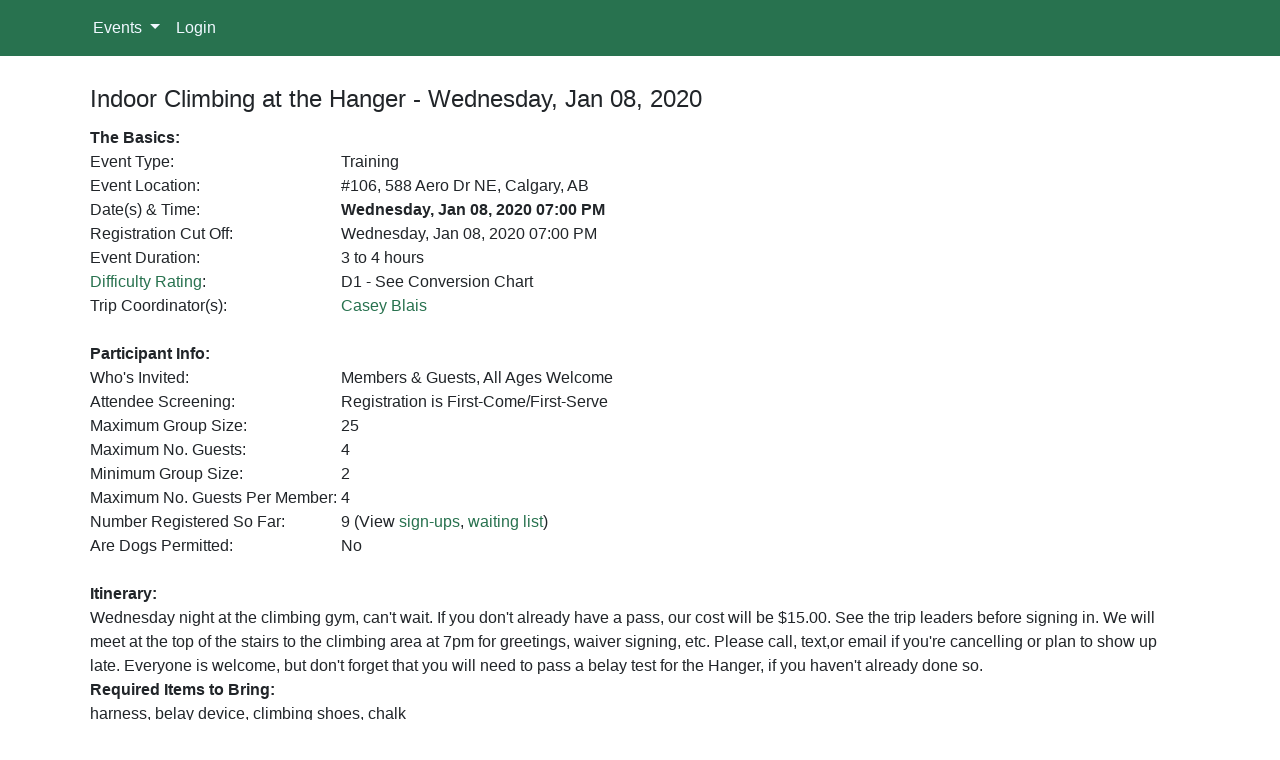

--- FILE ---
content_type: text/html; charset=utf-8
request_url: https://calendar.acccalgary.ca/Event/Detail?eventid=4856
body_size: 5814
content:
<!DOCTYPE html>
<html lang="en">
<head>
    <base href='https://calendar.acccalgary.ca/'>
    <meta charset="utf-8" />
    <meta name="viewport" content="width=device-width, initial-scale=1.0" />
    <title>Alpine Club of Canada, Calgary Section - Detail</title>
    <link rel="stylesheet" href="/lib/bootstrap/dist/css/bootstrap.min.css" />
    <link rel="stylesheet" href="/css/site.css?v=zPUvduYvrm3zDbb4PMHrJIQXpAE0fy6AZ6b-MOHPzKs" />
    <link href="/css/Custom.css?v=2" rel="stylesheet" />
    <link href="/css/jquery-ui.css" rel="stylesheet" />
    <link rel="stylesheet" href="https://cdnjs.cloudflare.com/ajax/libs/font-awesome/4.7.0/css/font-awesome.min.css">
    <link href="/CDN/JS/jquery.qtip.min.css" rel="stylesheet" />
    <link href="/CDN/JS/fullcalendar.min.css" rel="stylesheet" />
    <link href="/lib/datatables/css/dataTables.bootstrap4.css" rel="stylesheet" />
    <link href="/dist/summernote.min.css" rel="stylesheet" />
    <link href="/Wickedpicker/wickedpicker.min.css" rel="stylesheet" />
    <link href="/tokeninput/styles/token-input-facebook.css" rel="stylesheet" />
    <link href="/CDN/JS/select2.min.css" rel="stylesheet" />
</head>
<body>
    <header>
        <nav class="navbar navbar-expand-lg bg-success navbar-dark">
            <div class="container">
                <button class="navbar-toggler" type="button" data-toggle="collapse" data-target="#navbarSupportedContent" aria-controls="navbarSupportedContent" aria-expanded="false" aria-label="Toggle navigation">
                    <span class="navbar-toggler-icon"></span>
                </button>

                <div class="collapse navbar-collapse" id="navbarSupportedContent">
                    <ul class="navbar-nav mr-auto">

                        <li class="nav-item dropdown">
                            <a class="nav-link dropdown-toggle" href="#" id="navbarDropdown" role="button" data-toggle="dropdown" aria-haspopup="true" aria-expanded="false">
                                Events
                            </a>
                            <div class="dropdown-menu" aria-labelledby="navbarDropdown">
                                <a class="dropdown-item" href="/Event/EventCalendar">Events Calendar</a>
                                <a class="dropdown-item" href="/Event/UpComingEvents">Upcoming Events</a>
                                <a class="dropdown-item" href="/Event/PastEvents">Past Events</a>
                                <a class="dropdown-item" href="/Event/DifficultyRatings">Difficulty Rating</a>
                            </div>
                        </li>
                        <li class="nav-item">
                            <a class="nav-link" href="/Account/Login">Login</a>
                        </li>
                    </ul>
                </div>
            </div>
        </nav>
    </header>
    <div >
        <main role="main" class="pb-3">
            <style>
    img {
        max-width: 600px;
    }

    #screeningList {
        box-sizing: border-box;
        border: 2px solid;
    }
</style>

<div class="container">

    <table border="0" cellpadding="5" cellspacing="5" width="100%">
        <tbody>
            <tr>
                <td>
                    <br>
                    <h4>Indoor Climbing at the Hanger -  Wednesday, Jan 08, 2020</h4>
                    <input type="hidden" id="hidUserName" />
                    <table border="0" cellpadding="0" cellspacing="0" width="100%" style="margin-top:13px">
                        <tbody>
                            <tr>
                                <td colspan="4"><b>The Basics:</b></td>
                                <td rowspan="11" valign="top" width="1"></td>
                            </tr>
                            <tr><td valign="top" nowrap="">Event Type:</td><td width="10">&nbsp;</td><td>Training</td><td width="10">&nbsp;</td></tr>
                            <tr><td valign="top" nowrap="">Event Location:</td><td width="10">&nbsp;</td><td> #106, 588 Aero Dr NE, Calgary, AB</td><td width="10">&nbsp;</td></tr>
                                <tr>
                                    <td valign="top" nowrap="">Date(s) &amp; Time:</td>
                                    <td width="10">&nbsp;</td>
                                    <td width="100%">
                                        <b>
                                            Wednesday, Jan 08, 2020
07:00 PM                                            
                                        </b>
                                    </td>
                                    <td width="10">&nbsp;</td>
                                </tr>
                            <tr>
                                <td valign="top" nowrap="">
                                    Registration Cut Off:
                                </td>
                                <td width="10">&nbsp;</td>
                                <td>
                                        <font>Wednesday, Jan 08, 2020</font>
                                        <font>07:00 PM</font>

                                </td>
                                <td width="10">&nbsp;</td>
                            </tr>
                                <tr><td valign="top" nowrap="">Event Duration:</td><td width="10">&nbsp;</td><td>3 to 4 hours</td><td width="10">&nbsp;</td></tr>
                                <tr>
                                    <td valign="top" nowrap=""><a href="/Event/DifficultyRatings" class="linkColor">Difficulty Rating</a>:</td>
                                    <td width="10">&nbsp;</td>
                                    <td>
                                        D1 - See Conversion Chart
                                    </td>
                                    <td width="10">&nbsp;</td>
                                </tr>
                            <tr>
                                <td valign="top" nowrap="">Trip Coordinator(s):</td>
                                <td width="10">&nbsp;</td>
                                <td>
                                        <span>
                                            <a href="/Portal/NetworkBio?networkUser=72035" class="linkColor">
                                                Casey Blais
                                            </a>
                                        </span>
                                        <br />
                                </td>
                                <td width="10">&nbsp;</td>
                            </tr>
                            <tr><td colspan="4"><br></td></tr>
                            <tr><td colspan="4"><b>Participant Info:</b></td></tr>
                            <tr>
                                <td valign="top" nowrap="">Who's Invited:</td>
                                <td width="10">&nbsp;</td>
                                <td>
                                    <font> Members &amp; Guests, All Ages Welcome</font>

                                </td>
                                <td width="10">&nbsp;</td>
                            </tr>
                            <tr>
                                <td valign="top" nowrap="">Attendee Screening:</td>
                                <td width="10">&nbsp;</td>
                                <td>
                                    <font>Registration is First-Come/First-Serve</font>

                                </td>
                            </tr>
                            <tr><td valign="top" nowrap="">Maximum Group Size:</td><td width="10">&nbsp;</td><td colspan="3">25</td></tr>
                                <tr><td valign="top" nowrap="">Maximum No. Guests:</td><td width="10">&nbsp;</td><td colspan="3">4</td></tr>
                                <tr><td valign="top" nowrap="">Minimum Group Size:</td><td width="10">&nbsp;</td><td colspan="3">2</td></tr>
                                <tr><td valign="top" nowrap="">Maximum No. Guests Per Member:</td><td width="10">&nbsp;</td><td colspan="3">4</td></tr>
                            <tr>
                                <td valign="top" nowrap="">Number Registered So Far: </td>
                                <td width="10">&nbsp;</td>
                                <td colspan="3">
                                    9 (View <a href="/Portal/Eventrsvps?eventId=4856" class="linkColor">sign-ups</a>, <a href="/Event/EventWaitList?eventId=4856" class="linkColor">waiting list</a>)
                                </td>
                            </tr>
                            <tr>
                                <td valign="top" nowrap="">Are Dogs Permitted:</td>
                                <td width="10">&nbsp;</td>
                                <td colspan="3">
                                    No
                                </td>
                            </tr>
                            <tr><td colspan="5"><br /></td></tr>
                            <tr><td colspan="5"><b>Itinerary:</b></td></tr>
                            <tr>
                                <td colspan="5">
                                    Wednesday night at the climbing gym, can't wait. If 
you don't already have a pass, our cost will be 
$15.00. See the trip leaders before signing in. We 
will meet at the top of the stairs to the 
climbing area at 7pm for greetings, waiver 
signing, etc. Please call, text,or email if you're 
cancelling or plan to show up late. Everyone is 
welcome, but don't forget that you will need to 
pass a belay test for the Hanger, if you haven't 
already done so.
                                </td>
                            </tr>
                                <tr><td colspan="5"><b>Required Items to Bring:</b></td></tr>
                                <tr>
                                    <td colspan="5">
                                        harness, belay device, climbing shoes, chalk
                                    </td>
                                </tr>
                                <tr><td colspan="5"><br/></td></tr>
                            <tr>
                                <td colspan="5">
                                        <span>
                                            <b>Cancellation/Partial Attendance:</b><br>Please review our <a href="http://www.acccalgary.ca/handbook/" target="_blank" class="linkColor">participant responsibility</a> guidelines!
                                        </span>
                                    <br/>
                                    <br/><b>Cancellation Policy</b><br>If a participant is unable to attend a paid course or trip, there will be no refund unless the participant finds a suitable replacement that is acceptable to the trip coordinator. Acceptable waiting list candidates will have priority. It will then be the participant's responsibility to recover funds from the replacement.  If the coordinator cancels an event, participants get a refund (less any non-recoverable costs).  Note that ACC National does not refund hut fees due to weather, delay, closures, or any other reasons. The Calgary Section of the ACC is a not for profit club and we only charge attendees what it costs us to provide courses or trips.<br/><br/>
                                </td>
                            </tr>
                                <tr>
                                    <td colspan="5">
                                        <b>Trip Feedback</b>
                                        <br>If you have any feedback, positive or negative, concerning this trip or any other, we want to hear from you! You can send any feedback you may have to the <a href="mailto:chair@acccalgary.ca" class="linkColor">Section Chair</a>.<br/><br/>
                                    </td>
                                </tr>
                                <tr>
                                    <td colspan="5">
                                        <strong>Waiver Requirement </strong><br/>
                                        Participation in this activity is subject to the participant having signed the
                                        <strong>ACC Release of Liability, Waiver of Claims, Assumption of Risks Agreement</strong> (the <strong>“Waiver”</strong>). The Waiver is a legal document in which you waive or give up the right to sue or claim compensation following an accident. PLEASE READ IT CAREFULLY!<br/><br/>
                                        <strong>Members</strong> participating in this activity do not require a separate Waiver.
                                        <strong style="text-decoration: underline;">Your membership Waiver in place at the time of the activity will apply to your participation in this activity.</strong> If your membership renews prior to the activity taking place, you will be required to agree to a new Waiver upon renewal, this new Waiver
                                        will apply to your participation in this activity. By proceeding with the booking, you agree with the forgoing waiver terms. You can review your completed waiver by logging onto your profile at <a target="_blank" href="https://alpineclubofcanada.ca/">alpineclubofcanada.ca</a>.<br/><br/>
                                        <strong>Non-members</strong> participating in this activity will be required to review and agree to the Waiver prior to participating in the activity. The current version of the Waiver can be viewed here <a target="_blank" href="https://alpineclubofcanada.ca/acc-waivers/">alpineclubofcanada.ca/acc-waivers/</a>. The Waiver will be
                                        presented for completion at the start of the Activity.
                                    </td>
                                </tr>
                        </tbody>
                    </table>
                </td>
            </tr>
        </tbody>
    </table>
        <br/>
        <p style="font-size:25px;" class="text-warning">Registration for this event closed on Wednesday, January 08, 2020 at 07:00 PM.</p>
</div>
<script src="/lib/jquery/dist/jquery.min.js"></script>

<script type="text/javascript">

    $("#continue").click(function () {
        var Username1 = $("#zsignUp_userName").val();
        var Password1 = $("#zsignUp_password").val();
        if (Username1 === "") {
            bootbox.alert("Please enter username.");
            return false;
        }
        if (Password1 === "") { 
            bootbox.alert("Please enter password.");
            return false;
        }
        if ("True" === "True" && !$("#readHazards").is(':checked')) {
            bootbox.alert("You must accept the hazards associated with this event before continuing.");
            return false;
        }
        // Disable the button after successfully submitting to prevent duplicate submissions.
        setTimeout(function() {
            $("#continue").attr('disabled', 'disabled'); 
        }, 0);
    });
    
    $(document).ready(function () {
        var success = false;
        if (success == true) {
            bootbox.alert('');
        }

    $("#confirmPayPal").click(function () {
        //if ($("#hidUserName").val() == "") {
        //    if ($("#guestEmail").val() == "" || $("#guestEmail").val() == null) {
        //        bootbox.alert("Please provide valid guest e-mail address");
        //        return false;
        //    }
        //    if (IsEmail($("#guestEmail").val()) == false) {
        //        bootbox.alert("Not a valid e-mail address. Please enter it again.");
        //        return false;
        //    }
        //}
        //if ($("#Payment").val() == null) {
        //    bootbox.alert("Please select payment option type.");
        //    return false;
        //}
        //window.location.href = "/Event/VerifyUserRegistration/?eventid=" + 4856+"&PayId=" + $("#Payment").val() + "&Email=" + $("#guestEmail").val();

        window.location.href = "/Event/VerifyUserRegistration/?eventid=" + 4856+ "&Email=" + $("#guestEmail").val();

    });

        $("#zsignUp_UserType").change(function () {
            var rows = $('table.tblScreenDetails tr');
            var user = rows.filter('.user');
            if ($("#zsignUp_UserType").val() == "member") {
                user.show();
            }
            else {
                user.hide();
            }
        });
        $("#bottomDiv").click(function () {
            $("#screeningList").focus();
        });
    });
    function IsEmail(email) {
        var regex = /^([a-zA-Z0-9_\.\-\+])+\@(([a-zA-Z0-9\-])+\.)+([a-zA-Z0-9]{2,4})+$/;
        if (!regex.test(email)) {
            return false;
        } else {
            return true;
        }
    }
    function SendMail() {
        $.ajax({
            method: "POST",
            url: "/Event/SendEventReminder",
            data: { Id: 4856 },
            success: function (result) {
                if (result && result.msg) {
                    bootbox.alert(result.msg);
                }
                else {
                    bootbox.alert("Reminder email sent successfully!");
                }
            },
            error: function (err) {
                console.log(err);
                bootbox.alert("Failed to send event reminder email");
            }            
        });
    }
</script>


        </main>
    </div>

    <footer class="border-top footer">
        <div class="text-center">
            <img src="https://acccalgary.ca/img/acc-calgary-new.png" alt="Alpine Club of Canada, Calgary Section" class="footerLogo"/>
        </div>
    </footer>
    <script src="/lib/jquery/dist/jquery.min.js"></script>
    <script src="/js/jquery-ui.js"></script>
    <script src="/CDN/JS/jquery.mask.js"></script>
    <script src="/lib/bootstrap/dist/js/bootstrap.bundle.min.js"></script>
    <script src="/js/site.js?v=hM0sIDm5npw3mhuec_wyDOtOwyMxL7iBq-ZHi_3wSfQ"></script>
    <script src="/js/bootbox.min.js"></script>
    <script src="/js/ui-bootbox.min.js"></script>
    <script src="/CDN/JS/fontawesome.min.js"></script>
    <script src="/CDN/JS/moment.min.js"></script>
    <script src="/CDN/JS/jquery.qtip.min.js"></script>
    <script src="/CDN/JS/fullcalendar.min.js"></script>
    <script src="/lib/datatables/js/jquery.dataTables.min.js"></script>
    <script src="/lib/datatables/js/dataTables.bootstrap4.js"></script>
    <script src="/dist/summernote.min.js"></script>
    <script src="/Wickedpicker/wickedpicker.min.js"></script>
    <script src="/tokeninput/src/jquery.tokeninput.js"></script>
    <script src="/CDN/JS/select2.min.js"></script>
    
    <script>
        $('.dropdown-menu a.dropdown-toggle').on('click', function (e) {
            if (!$(this).next().hasClass('show')) {
                $(this).parents('.dropdown-menu').first().find('.show').removeClass("show");
            }
            var $subMenu = $(this).next(".dropdown-menu");
            $subMenu.toggleClass('show');

            $(this).parents('li.nav-item.dropdown.show').on('hidden.bs.dropdown', function (e) {
                $('.dropdown-submenu .show').removeClass("show");
            });
            return false;
        });
    </script>
</body>
</html>
